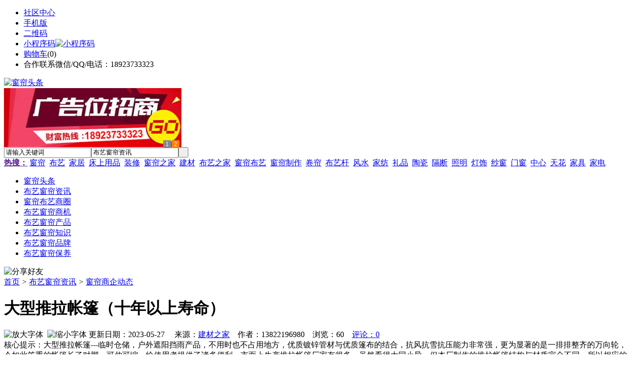

--- FILE ---
content_type: text/html;charset=UTF-8
request_url: https://clttz.com/news/show-53724.html
body_size: 10449
content:
<!doctype html>
<html>
<head>
<meta charset="UTF-8"/>
<title>大型推拉帐篷（十年以上寿命）_窗帘商企动态_布艺窗帘资讯_窗帘头条</title>
<meta name="keywords" content="大型推拉帐篷（十年以上寿命）,隔断,屏风,窗帘商企动态"/>
<meta name="description" content="大型推拉帐篷---临时仓储，户外遮阳挡雨产品，不用时也不占用地方，优质镀锌管材与优质篷布的结合，抗风抗雪抗压能力非常强，更为显著的是一排排整齐的万向轮，令如此笨重的帐篷长了对脚，可伸可缩，给使用者提供了诸多便利。市面上生产推拉帐篷厂家有很多，虽然看得大同小异，但本厂制作的推拉帐篷结构与材质完全不同，所以相应的也增加了产品的使用寿命和安装简便化。下面简要讲讲本厂生产的推拉帐篷材质与特点。1.推拉帐篷"/>
<meta http-equiv="mobile-agent" content="format=html5;url=https://m.clttz.com/news/show-53724.html">
<meta name="generator" content="BoYi"/>
<link rel="shortcut icon" type="image/x-icon" href="https://clttz.com/favicon.ico"/>
<link rel="bookmark" type="image/x-icon" href="https://clttz.com/favicon.ico"/>
<link rel="archives" title="窗帘头条" href="https://clttz.com/archiver/"/>
<link rel="stylesheet" type="text/css" href="https://clttz.com/skin/boyi/style.css"/>
<link rel="stylesheet" type="text/css" href="https://clttz.com/skin/boyi/boyi.css"/>
<link rel="stylesheet" type="text/css" href="https://clttz.com/skin/boyi/article.css"/>
<!--[if lte IE 6]>
<link rel="stylesheet" type="text/css" href="https://clttz.com/skin/boyi/ie6.css"/>
<![endif]-->
<script type="text/javascript">window.onerror=function(){return true;}</script><script type="text/javascript" src="https://clttz.com/lang/zh-cn/lang.js"></script>
<script type="text/javascript" src="https://clttz.com/file/script/config.js"></script>
<!--[if lte IE 9]><!-->
<script type="text/javascript" src="https://clttz.com/file/script/jquery-1.5.2.min.js"></script>
<!--<![endif]-->
<!--[if (gte IE 10)|!(IE)]><!-->
<script type="text/javascript" src="https://clttz.com/file/script/jquery-2.1.1.min.js"></script>
<!--<![endif]-->
<script type="text/javascript" src="https://clttz.com/file/script/common.js"></script>
<script type="text/javascript" src="https://clttz.com/file/script/page.js"></script>
<script type="text/javascript" src="https://clttz.com/file/script/jquery.lazyload.js"></script><script type="text/javascript">
var searchid = 21;
</script>
</head>
<body>
<div class="head" id="head">
<div class="head_m">
<div class="head_r" id="destoon_member"></div>
<div class="head_l">
<ul>
<li class="h_fav"><a href="https://clttz.com/mobile/bbs/" target=_blank>社区中心</a></li>
<li class="h_mobile"><a href="javascript:Dmobile();">手机版</a></li><li class="h_qrcode"><a href="javascript:Dqrcode();">二维码</a></li>              <li id="mainCon"><a class="h_mobile thumbnail" href="#">小程序码<img src="https://clttz.com/skin/boyi/image/xiao+gong.jpg" width="360" height="150" alt="小程序码" /></a></li>
<li class="h_cart"><a href="https://clttz.com/member/cart.php">购物车</a>(<span class="head_t" id="destoon_cart">0</span>)</li>              <li class="f_red">合作联系微信/QQ/电话：18923733323</li>
</ul>
</div>
</div>
</div>
<div class="m head_s" id="destoon_space"></div>
<div class="m"><div id="search_tips" style="display:none;"></div></div>
<div id="destoon_qrcode" style="display:none;"></div><div class="m">
<div id="search_module" style="display:none;" onMouseOut="Dh('search_module');" onMouseOver="Ds('search_module');">
<ul>
<li onClick="setModule('21','布艺窗帘资讯')">布艺窗帘资讯</li><li onClick="setModule('18','窗帘布艺商圈')">窗帘布艺商圈</li><li onClick="setModule('23','布艺窗帘商机')">布艺窗帘商机</li><li onClick="setModule('5','布艺窗帘产品')">布艺窗帘产品</li></ul>
</div>
</div>
<div class="m">
<div class="logo f_l"><a href="https://clttz.com/"><img src="https://clttz.com/skin/boyi/image/logo.png" width="280" height="110" alt="窗帘头条"/></a></div><span class="logo-r"><script type="text/javascript" src="https://clttz.com/file/script/slide.js"></script><div id="slide_a35" class="slide" style="width:360px;height:120px;">
<a href="http://www.jc68.com/" target="_blank"><img src="https://bybc.cn/ad/jc68ad.jpg" width="360" height="120" alt=""/></a>
<a href="https://www.jc68.com/" target="_blank"><img src="https://bybc.cn/ad/ad20-2.jpg" width="360" height="120" alt=""/></a>
</div>
<script type="text/javascript">new dslide('slide_a35');</script>
</span>
<form id="destoon_search" action="https://clttz.com/news/search.php" onSubmit="return Dsearch(1);">
<input type="hidden" name="moduleid" value="21" id="destoon_moduleid"/>
<input type="hidden" name="spread" value="0" id="destoon_spread"/>
<div class="head_search">
<div>
<input name="kw" id="destoon_kw" type="text" class="search_i" value="请输入关键词" onFocus="if(this.value=='请输入关键词') this.value='';" onKeyUp="STip(this.value);" autocomplete="off" x-webkit-speech speech/><input type="text" id="destoon_select" class="search_m" value="布艺窗帘资讯" readonly onFocus="this.blur();" onClick="$('#search_module').fadeIn('fast');"/><input type="submit" value=" " class="search_s"/>
</div>
</div>
<div class="head_search_kw f_l">
<a href="" onClick="Dsearch_adv();return false;"><strong>热搜：</strong></a>
<span id="destoon_word"><a href="https://clttz.com/news/search.php?kw=%E7%AA%97%E5%B8%98">窗帘</a>&nbsp; <a href="https://clttz.com/news/search.php?kw=%E5%B8%83%E8%89%BA">布艺</a>&nbsp; <a href="https://clttz.com/news/search.php?kw=%E5%AE%B6%E5%B1%85">家居</a>&nbsp; <a href="https://clttz.com/news/search.php?kw=%E5%BA%8A%E4%B8%8A%E7%94%A8%E5%93%81">床上用品</a>&nbsp; <a href="https://clttz.com/news/search.php?kw=%E8%A3%85%E4%BF%AE">装修</a>&nbsp; <a href="https://clttz.com/news/search.php?kw=%E7%AA%97%E5%B8%98%E4%B9%8B%E5%AE%B6">窗帘之家</a>&nbsp; <a href="https://clttz.com/news/search.php?kw=%E5%BB%BA%E6%9D%90">建材</a>&nbsp; <a href="https://clttz.com/news/search.php?kw=%E5%B8%83%E8%89%BA%E4%B9%8B%E5%AE%B6">布艺之家</a>&nbsp; <a href="https://clttz.com/news/search.php?kw=%E7%AA%97%E5%B8%98%E5%B8%83%E8%89%BA">窗帘布艺</a>&nbsp; <a href="https://clttz.com/news/search.php?kw=%E7%AA%97%E5%B8%98%E5%88%B6%E4%BD%9C">窗帘制作</a>&nbsp; <a href="https://clttz.com/news/search.php?kw=%E5%8D%B7%E5%B8%98">卷帘</a>&nbsp; <a href="https://clttz.com/news/search.php?kw=%E5%B8%83%E8%89%BA%E6%9D%86">布艺杆</a>&nbsp; <a href="https://clttz.com/news/search.php?kw=%E9%A3%8E%E6%B0%B4">风水</a>&nbsp; <a href="https://clttz.com/news/search.php?kw=%E5%AE%B6%E7%BA%BA">家纺</a>&nbsp; <a href="https://clttz.com/news/search.php?kw=%E7%A4%BC%E5%93%81">礼品</a>&nbsp; <a href="https://clttz.com/news/search.php?kw=%E9%99%B6%E7%93%B7">陶瓷</a>&nbsp; <a href="https://clttz.com/news/search.php?kw=%E9%9A%94%E6%96%AD">隔断</a>&nbsp; <a href="https://clttz.com/news/search.php?kw=%E7%85%A7%E6%98%8E">照明</a>&nbsp; <a href="https://clttz.com/news/search.php?kw=%E7%81%AF%E9%A5%B0">灯饰</a>&nbsp; <a href="https://clttz.com/news/search.php?kw=%E7%BA%B1%E7%AA%97">纱窗</a>&nbsp; <a href="https://clttz.com/news/search.php?kw=%E9%97%A8%E7%AA%97">门窗</a>&nbsp; <a href="https://clttz.com/news/search.php?kw=%E4%B8%AD%E5%BF%83">中心</a>&nbsp; <a href="https://clttz.com/news/search.php?kw=%E5%A4%A9%E8%8A%B1">天花</a>&nbsp; <a href="https://clttz.com/news/search.php?kw=%E5%AE%B6%E5%85%B7">家具</a>&nbsp; <a href="https://clttz.com/news/search.php?kw=%E5%AE%B6%E7%94%B5">家电</a>&nbsp; </span></div>
</form>
  </div>
<div class="c_b"></div>
</div>
<div class="menu_out">
  <div id="nv" class="menu">
<ul class="m"><li><a href="https://clttz.com/"><span>窗帘头条</span></a></li><li class="menuon"><a href="https://clttz.com/news/"><span>布艺窗帘资讯</span></a></li><li><a href="https://clttz.com/club/"><span>窗帘布艺商圈</span></a></li><li><a href="https://clttz.com/info/"><span>布艺窗帘商机</span></a></li><li><a href="https://clttz.com/sell/"><span>布艺窗帘产品</span></a></li><li><a href="/news/list-5.html"><span>布艺窗帘知识</span></a></li><li><a href="/news/list-6.html"><span>布艺窗帘品牌</span></a></li><li><a href="/news/list-7.html"><span>布艺窗帘保养</span></a></li></ul>
</div>
</div>
<div class="m b20" id="headb"></div><script type="text/javascript">var module_id= 21,item_id=53724,content_id='content',img_max_width=800;</script>
<div class="m">
<div class="nav"><div><img src="https://clttz.com/skin/boyi/image/ico-share.png" class="share" title="分享好友" onclick="Dshare(21, 53724);"/></div><a href="https://clttz.com/">首页</a> <i>&gt;</i> <a href="https://clttz.com/news/">布艺窗帘资讯</a> <i>&gt;</i> <a href="https://clttz.com/news/list-111.html">窗帘商企动态</a><span class="f_r"><marquee scrollamount="6" width="300px"> </marquee></span></div>
<div class="b5 bd-t"></div>
</div>
<div class="m m3">
<div class="m3l">
      <h1 class="title" id="title">大型推拉帐篷（十年以上寿命）</h1>
<div class="info"><span class="f_r"><img src="https://clttz.com/skin/boyi/image/ico-zoomin.png" width="16" height="16" title="放大字体" class="c_p" onclick="fontZoom('+', 'article');"/>&nbsp;&nbsp;<img src="https://clttz.com/skin/boyi/image/ico-zoomout.png" width="16" height="16" title="缩小字体" class="c_p" onclick="fontZoom('-', 'article');"/></span>
更新日期：2023-05-27&nbsp;&nbsp;&nbsp;&nbsp;
来源：<a href="https://www.jc68.com/" target="_blank">建材之家</a>&nbsp;&nbsp;&nbsp;&nbsp;作者：13822196980&nbsp;&nbsp;&nbsp;&nbsp;浏览：<span id="hits">60</span>&nbsp;&nbsp;&nbsp;&nbsp;<a href="https://clttz.com/comment/index-htm-mid-21-itemid-53724.html">评论：0</a>&nbsp;&nbsp;&nbsp;&nbsp;</div>
<div class="introduce">核心提示：大型推拉帐篷---临时仓储，户外遮阳挡雨产品，不用时也不占用地方，优质镀锌管材与优质篷布的结合，抗风抗雪抗压能力非常强，更为显著的是一排排整齐的万向轮，令如此笨重的帐篷长了对脚，可伸可缩，给使用者提供了诸多便利。市面上生产推拉帐篷厂家有很多，虽然看得大同小异，但本厂制作的推拉帐篷结构与材质完全不同，所以相应的也增加了产品的使用寿命和安装简便化。下面简要讲讲本厂生产的推拉帐篷材质与特点。1.推拉帐篷</div>      <div class="content">
  <h3><a href="https://clttz.com/news/show-56367.html" target="_blank"><strong>这个材料火了，看到环保水性环氧地坪漆，网友不淡定了</strong></a></h3>
推荐简介：杜美地坪始终陪伴，在实行地坪动工的时候，对地坪的打磨地坪动工首先要工作的一个步骤，这也是一个很挺重要的动工过程。有些客户大佬不太理解打磨地面的作用。那么杜美地坪小编来大概讲解一些。打磨地面其实是为了水性环氧地坪漆与水泥地面更好的结合。水泥地面打磨前需要分析地面的耐磨度是否疏松再来定是否需要打磨，可以根据打磨地方的不同更换不一样目数的金刚石磨片。统一的来讲，肯定是把水泥地面表层的浮浆层打磨掉基本......
</div>
<div id="content"><div class="content" id="article"><br /> 大型推拉帐篷---临时仓储，户外遮阳挡雨产品，不用时也不占用地方，优质镀锌<a href="https://m.jc68.com/guancai/" target="_blank"><strong class="keylink">管材</strong></a>与优质篷布的结合，抗风抗雪抗压能力非常强，更为显著的是一排排整齐的万向轮，令如此笨重的帐篷长了对脚，可伸可缩，给使用者提供了诸多便利。<br /><br /> 市面上生产推拉帐篷厂家有很多，虽然看得大同小异，但本厂制作的推拉帐篷结构与材质完全不同，所以相应的也增加了产品的使用寿命和安装简便化。下面简要讲讲本厂生产的推拉帐篷材质与特点。<br /><br /> 1.推拉帐篷用材不同：<br /><br /> 1、材料：支架为全热镀锌加厚优质管材。<br /> 2、<a href="https://m.jc68.com/chuanglian/" target="_blank"><strong class="keylink">布料</strong></a>：进口PVC膜材；白色为常规色<br /><br />  3、推拉式帐篷脚轮为优质5寸脚轮。<br /><br /> 2.推拉帐篷规格：<br /><br /> 可根据客户实际要求订制各种尺寸。跨度在15米以内，空间100%利用。<br /><br /> 3.推拉帐篷结构不同：<br /><br /> 有手动式和固定式两种，结构独特。<br /><br /> 4.推拉帐篷特点：<br /><br /> 1.抗风性强<br /><br /> 2.抗压性强<br /><br /> 3.结实，稳固。<br /><br /> 4.篷布可反复折叠使用。<br /> <br /> 采购推拉帐篷，选择很关键，一些客户只是一味的追求价格，而忽视其它内容，如产品安装的便捷性，抗风性，抗压性能等特点，多点选择，就会有想不到的产品使用效果。价格始终与质量成比例。<br /><br /> 本厂向您承诺：大型推拉篷，一次性采购，终身维护<br /><br /><br /><br />相关<a href="https://m.jc68.com/" target="_blank"><strong class="keylink">建材</strong></a>词条解释：<br /><br />推拉<br /><br />最新<a href="https://m.jc68.com/dengju/" target="_blank"><strong class="keylink">镇流器</strong></a>机主要由主机电源、 超音速电弧喷涂枪、送丝机构、控制系统和压缩空气系统组成，它的主要性能与操作如下 1、性能稳定、操作简便： 本机采用集成电路将功能进行程序固化，使用时，<a href="https://m.jc68.com/jixie/" target="_blank"><strong class="keylink">机器</strong></a>自动进行规范程序操作，避免了操作人员的误操作而产生机器损坏，确保了操作人员和设备的安全。本机还配备了远控操作开关，可以在离开主机较远的情况下进行喷涂作业。超音速电弧喷涂设备的输：出电压、电流极为稳定，抗干扰能力强，调节灵敏，喷涂均匀，氧化烧损较少，可长期在恶劣的条件下运行；设备使用寿命长。 2、涂层结合强度高: 可达70MPa，而普通超音速电弧喷涂结合强度一般仅为30~40MPa；粒子喷射速度大，雾化效果好，颗粒细小，形成的涂层细腻、致密度高（孔隙率≤0.5%），所以涂层的耐磨性、耐腐蚀性得以显著提高。 3、工件不变形、不影响组织结构： 一般工件的喷涂温升不超过100℃，所以工件不变形；热喷涂热量不直接作用于工件表面，所以喷涂对工件的组织结构也不会有影响。 4、热喷涂效率高、适用范围广： 热喷涂效率高、<a href="https://m.jc68.com/huanbao/" target="_blank"><strong class="keylink">能源</strong></a>利用率好，每小时喷金属丝材40Kg以上。适合于现场施工，可喷涂各种金属材料和金属<a href="https://m.jc68.com/cizhuan/" target="_blank"><strong class="keylink">陶瓷</strong></a>材料（实心丝材和粉芯丝材），如各种合金丝材、陶瓷、钼、铝、锌、紫铜、铜合金、巴氏合金等，广泛用于锅炉四管、制粉系统（<a href="https://m.jc68.com/jixie/" target="_blank"><strong class="keylink">风机</strong></a>叶轮及蜗壳）、滚筒、烘缸、轴类、<a href="https://m.jc68.com/sujiao/" target="_blank"><strong class="keylink">模具</strong></a>等防磨防腐喷涂层。 5、喷枪的延伸范围大、推拉送丝可选： 喷枪可配30米<a href="https://m.jc68.com/guancai/" target="_blank"><strong class="keylink">电缆</strong></a>、空气皮管及八芯控制电缆，喷枪离主机的活动范围半径可达30米，如此可喷涂一些偏僻的现场位置。本机的送丝方式可选择拉式送丝或推式送丝。 6、易损件无须频繁更换： 拥有专利设计的导电嘴等零部件经久耐用，可大大提高易损件使用时间，降低生产成本，提高工作效率，也可有效地提高涂层质量。 7、维修与保养方便： 主机和热喷涂喷枪结构上考虑了维修和保养问题，采用了开装简便、结构紧凑的设计思路。<br /><br /></div>
      <div class="content"><center><img src="https://clttz.com/skin/boyi/image/xiao+gong.jpg" alt="小程序码" /></center></div>
      </div>
<div class="b20 c_b">&nbsp;</div>
<div class="award"><div onclick="Go('https://clttz.com/member/award.php?mid=21&itemid=53724');">打赏</div></div>                     <div class="np">
                <ul>
                <li><strong>下一篇：</strong><a href="https://clttz.com/news/show-53725.html" title="德国大篷">德国大篷</a>
</li>
                <li><strong>上一篇：</strong><a href="https://clttz.com/news/show-53723.html" title="刚性防水套管严把“改革”和“创新”两面大旗">刚性防水套管严把“改革”和“创新”两面大旗</a>
</li>
                </ul>
                </div>
                <div class="b10">&nbsp;</div>
                     <div class="head-txt"><span><a href="https://clttz.com/sell/" target=_bank>更多<i>&gt;</i></a></span><strong>文章标签：<a href="https://clttz.com/news/search.php?kw=%E9%9A%94%E6%96%AD" target="_blank" class="b">隔断</a>
<a href="https://clttz.com/news/search.php?kw=%E5%B1%8F%E9%A3%8E" target="_blank" class="b">屏风</a>
</strong></div>
 <div class="b20"></div>
      <div class="head-txt"><span><a href="https://clttz.com/news/search.php?kw=%E9%9A%94%E6%96%AD">更多<i>&gt;</i></a></span><strong>同类布艺窗帘资讯</strong></div>
<div class="related"><table width="100%">
<tr><td width="50%"><a href="https://clttz.com/news/show-56234.html" title="氧化铝耐磨衬砖在球磨机内的应用">&#8226; 氧化铝耐磨衬砖在球磨机内的应用</a></td>
<td width="50%"><a href="https://clttz.com/news/show-56189.html" title="宝恒泵业：计量泵要定期维护才能良好工作">&#8226; 宝恒泵业：计量泵要定期维护才能良好工作</a></td>
</tr><tr><td width="50%"><a href="https://clttz.com/news/show-56160.html" title="空心六角块模具,实心六角块模具对比">&#8226; 空心六角块模具,实心六角块模具对比</a></td>
<td width="50%"><a href="https://clttz.com/news/show-56107.html" title="今年钢材市场的升温，不会影响国科牌塔吊升降机配件质量">&#8226; 今年钢材市场的升温，不会影响国科牌塔吊升降机</a></td>
</tr><tr><td width="50%"><a href="https://clttz.com/news/show-55982.html" title="阳江市城中村拆迁建筑垃圾怎么处理？">&#8226; 阳江市城中村拆迁建筑垃圾怎么处理？</a></td>
<td width="50%"><a href="https://clttz.com/news/show-55952.html" title="淋浴房的隔断应该怎样设计">&#8226; 淋浴房的隔断应该怎样设计</a></td>
</tr><tr><td width="50%"><a href="https://clttz.com/news/show-55919.html" title="常用工业过滤纸规格种类">&#8226; 常用工业过滤纸规格种类</a></td>
<td width="50%"><a href="https://clttz.com/news/show-55746.html" title="为什么淋浴房需要贴防爆膜">&#8226; 为什么淋浴房需要贴防爆膜</a></td>
</tr><tr><td width="50%"><a href="https://clttz.com/news/show-55664.html" title="大型酒店工程灯定制装修效果图-明璞灯饰">&#8226; 大型酒店工程灯定制装修效果图-明璞灯饰</a></td>
<td width="50%"><a href="https://clttz.com/news/show-55644.html" title="高频焊接H型钢是怎样与其他构件连接的-华夏天信">&#8226; 高频焊接H型钢是怎样与其他构件连接的-华夏天信</a></td>
</tr></table>
</div>
<div id="comment_div" style="display:;">
<div class="head-txt"><span><a href="https://clttz.com/comment/index-htm-mid-21-itemid-53724.html"><b id="comment_count" class="px16 f_red">0</b> 条</a></span><strong>相关评论</strong></div>
<div class="c_b" id="comment_main"><div></div></div>
</div>
<script type="text/javascript" src="https://clttz.com/file/script/comment.js"></script>
<br/>
</div>
<div class="m3r in-news-r">
<div class="head-sub"><strong>推荐图文</strong><a class="f_r" href="https://clttz.com/news/" target="_blank"><span>更多...</span></a></div>
<div class="list-thumb"><table width="100%">
<tr><td width="50%" valign="top"><a href="https://clttz.com/news/show-30144.html"><img src="http://www.38yi.com/file/upload/201711/21/095643641.jpg" width="124" height="93" alt="窗帘风水，窗帘在家居风水上有哪些作用？"/></a>
<ul><li><a href="https://clttz.com/news/show-30144.html" title="窗帘风水，窗帘在家居风水上有哪些作用？">窗帘风水，窗帘在家居</a></li></ul></td>
<td width="50%" valign="top"><a href="https://clttz.com/news/show-30143.html"><img src="http://www.38yi.com/file/upload/201709/08/112348191.jpg" width="124" height="93" alt="腾达陶瓷：规划上第六条薄板生产线"/></a>
<ul><li><a href="https://clttz.com/news/show-30143.html" title="腾达陶瓷：规划上第六条薄板生产线">腾达陶瓷：规划上第六</a></li></ul></td>
</tr><tr><td width="50%" valign="top"><a href="https://clttz.com/news/show-30142.html"><img src="http://www.38yi.com/file/upload/201709/08/112328421.jpg" width="124" height="93" alt="中国陶瓷总部：河北省任丘市政府领导参观团莅临"/></a>
<ul><li><a href="https://clttz.com/news/show-30142.html" title="中国陶瓷总部：河北省任丘市政府领导参观团莅临">中国陶瓷总部：河北省</a></li></ul></td>
<td width="50%" valign="top"><a href="https://clttz.com/news/show-30141.html"><img src="http://www.38yi.com/file/upload/201709/08/112311971.jpg" width="124" height="93" alt="百特陶瓷：2017新品鉴赏会圆满召开"/></a>
<ul><li><a href="https://clttz.com/news/show-30141.html" title="百特陶瓷：2017新品鉴赏会圆满召开">百特陶瓷：2017新品鉴</a></li></ul></td>
</tr></table>
</div>
        <div class="b20 c_b"></div><div class="b20 c_b"></div>
        <div class="head-sub"><strong>点击排行</strong><a class="f_r" href="https://clttz.com/news/" target="_blank"><span>更多...</span></a></div>
<div class="list-rank"><ul>
<li><span class="f_r">875</span><em>1</em><a href="https://clttz.com/news/show-36132.html" title="毛毯选购，毛毯选购如何判断毛毯的好坏呢?">毛毯选购，毛毯选购如何判断毛毯的好坏呢?</a></li>
<li><span class="f_r">824</span><em>2</em><a href="https://clttz.com/news/show-36087.html" title="电动窗帘，电动窗帘有哪些分类？电动窗帘的主要功能有哪些？">电动窗帘，电动窗帘有哪些分类？电动窗帘的主要功能有哪些？</a></li>
<li><span class="f_r">761</span><em>3</em><a href="https://clttz.com/news/show-36151.html" title="蚊帐什么牌子好？夏天用什么牌子的蚊帐好？">蚊帐什么牌子好？夏天用什么牌子的蚊帐好？</a></li>
<li><span class="f_r">387</span><i>4</i><a href="https://clttz.com/news/show-55328.html" title="Type-C母座的优点缺点 Type-C母座的应用领域">Type-C母座的优点缺点 Type-C母座的应用领域</a></li>
<li><span class="f_r">325</span><i>5</i><a href="https://clttz.com/news/show-36101.html" title="电动窗帘，电动窗帘电机厂家及品牌介绍">电动窗帘，电动窗帘电机厂家及品牌介绍</a></li>
<li><span class="f_r">320</span><i>6</i><a href="https://clttz.com/news/show-55310.html" title="水泥路边石模具材质选用要求">水泥路边石模具材质选用要求</a></li>
<li><span class="f_r">286</span><i>7</i><a href="https://clttz.com/news/show-36086.html" title="棉麻窗帘好吗？棉麻窗帘有哪些分类？棉麻窗帘清洗时要注意些什么？">棉麻窗帘好吗？棉麻窗帘有哪些分类？棉麻窗帘清洗时要注意些什么？</a></li>
<li><span class="f_r">268</span><i>8</i><a href="https://clttz.com/news/show-55450.html" title="垃圾焚烧回转窑，垃圾处理成套设备">垃圾焚烧回转窑，垃圾处理成套设备</a></li>
<li><span class="f_r">251</span><i>9</i><a href="https://clttz.com/news/show-55228.html" title="老旧泳池翻新改造，泳池表面装饰防水材料新宠">老旧泳池翻新改造，泳池表面装饰防水材料新宠</a></li>
<li><span class="f_r">250</span><i>10</i><a href="https://clttz.com/news/show-14870.html" title="卧室风水，窗帘与卧室风水究竟有哪些讲究？">卧室风水，窗帘与卧室风水究竟有哪些讲究？</a></li>
</ul></div>
     <div class="b20 c_b"></div><div class="b20 c_b"></div>
<div class="head-sub"><strong>布艺窗帘商机<a class="f_r" href="https://clttz.com/info/" target="_blank"><span>更多...</span></a></strong></div>
        <div class="list-rank"><ul>
<li><a href="https://clttz.com/info/show-58193.html" target="_blank" title="金石资源：子公司金昌矿业3月1日起逐步恢复生产">金石资源：子公司金昌矿业3月1日起逐步恢复生产</a></li>
<li><a href="https://clttz.com/info/show-58192.html" target="_blank" title="一品红接入DeepSeek 为产销研提供有力支撑">一品红接入DeepSeek 为产销研提供有力支撑</a></li>
<li><a href="https://clttz.com/info/show-58191.html" target="_blank" title="昆药集团：天麻素注射液获批临床试验">昆药集团：天麻素注射液获批临床试验</a></li>
<li><a href="https://clttz.com/info/show-58190.html" target="_blank" title="利元亨：拟3000万元至4000万元回购公司股份">利元亨：拟3000万元至4000万元回购公司股份</a></li>
<li><a href="https://clttz.com/info/show-58189.html" target="_blank" title="圣湘生物：2024年净利润2.59亿元 同比下降28.78%">圣湘生物：2024年净利润2.59亿元 同比下降28.78%</a></li>
<li><a href="https://clttz.com/info/show-58188.html" target="_blank" title="全国首家外商独资三级综合医院今日开诊">全国首家外商独资三级综合医院今日开诊</a></li>
<li><a href="https://clttz.com/info/show-58187.html" target="_blank" title="伟星新材：2024年净利润9.55亿元 同比下降33.36%">伟星新材：2024年净利润9.55亿元 同比下降33.36%</a></li>
<li><a href="https://clttz.com/info/show-58186.html" target="_blank" title="网传“迪士尼乐园将落户重庆”系谣言">网传“迪士尼乐园将落户重庆”系谣言</a></li>
<li><a href="https://clttz.com/info/show-58185.html" target="_blank" title="北京量子院创世界纪录 “量子电话”通信速率与1G网络相当">北京量子院创世界纪录 “量子电话”通信速率与1G网络相当</a></li>
<li><a href="https://clttz.com/info/show-58184.html" target="_blank" title="早谋划、快行动 2025年地方楼市开新局">早谋划、快行动 2025年地方楼市开新局</a></li>
</ul>
</div>
     <div class="b20 c_b"></div><div class="b20 c_b"></div>
        <div class="head-sub"><strong>窗帘布艺商圈</strong><a class="f_r" href="https://clttz.com/club/" target="_blank"><span>更多...</span></a></div>
        <div class="list-rank"><ul>
<li><a href="https://clttz.com/club/show-315.html" target="_blank" title="Bitwise报告：BTC现货市场31%的“实际交易量”来自美国">Bitwise报告：BTC现货市场31%的“实际交易量”来自美国</a></li>
<li><a href="https://clttz.com/club/show-314.html" target="_blank" title="研究：加密行业的繁荣推动了ICO市场的复苏">研究：加密行业的繁荣推动了ICO市场的复苏</a></li>
<li><a href="https://clttz.com/club/show-310.html" target="_blank" title="塞浦路斯证监会CySEC主席：反洗钱条款必须适用于加密资产">塞浦路斯证监会CySEC主席：反洗钱条款必须适用于加密资产</a></li>
<li><a href="https://clttz.com/club/show-308.html" target="_blank" title="Ripple战略副总裁被任命为美国支付系统提速委员的董事会成员">Ripple战略副总裁被任命为美国支付系统提速委员的董事会成员</a></li>
<li><a href="https://clttz.com/club/show-304.html" target="_blank" title="Morgan Creek Digital联合创始人：建议美国用户买入BTC作为退休储蓄">Morgan Creek Digital联合创始人：建议美国用户买入BTC作为退休储蓄</a></li>
<li><a href="https://clttz.com/club/show-302.html" target="_blank" title="律师Jake Chervinsky：SEC仍未对VanEck ETF做出决定的现象很不寻常">律师Jake Chervinsky：SEC仍未对VanEck ETF做出决定的现象很不寻常</a></li>
<li><a href="https://clttz.com/club/show-301.html" target="_blank" title="HPX交易所即将上线樱桃（YT）">HPX交易所即将上线樱桃（YT）</a></li>
<li><a href="https://clttz.com/club/show-294.html" target="_blank" title="华帝股份2018年营收近61亿">华帝股份2018年营收近61亿</a></li>
<li><a href="https://clttz.com/club/show-293.html" target="_blank" title="杨永青：提倡在企业核心竞争力上寻找差异化">杨永青：提倡在企业核心竞争力上寻找差异化</a></li>
<li><a href="https://clttz.com/club/show-292.html" target="_blank" title="朱嘉华：今天的消费者要的不是便宜，而是占便宜">朱嘉华：今天的消费者要的不是便宜，而是占便宜</a></li>
</ul>
</div>
     <div class="b20 c_b"></div><div class="b20 c_b"></div>
      <div class="head-sub"><strong>最新视频</strong><a class="f_r" href="" target="_blank"><span>更多...</span></a></div>
<div class="list-thumb"></div>
        <div class="b20"></div>
<div class="head-sub"><strong>推荐产品</strong><a class="f_r" href="https://clttz.com/sell/" target="_blank"><span>更多...</span></a></div> 
        <div class="list-ar-r"><div>
<a href="https://clttz.com/sell/show-33475.html" target="_blank"><img src="http://img.jc68.com/201707/03/14465140129.jpg.middle.jpg" width="130" height="110" alt="名典磁砖内墙砖 复古"/></a>
            <p><a href="https://clttz.com/sell/show-33475.html" target="_blank">名典磁砖内墙砖 复古</a></p>
            <b>面议</b>
</div>
<div>
<a href="https://clttz.com/sell/show-33474.html" target="_blank"><img src="http://img.jc68.com/201707/03/15011493129.jpg.middle.jpg" width="130" height="110" alt="名典磁砖内墙砖 复古"/></a>
            <p><a href="https://clttz.com/sell/show-33474.html" target="_blank">名典磁砖内墙砖 复古</a></p>
            <b>面议</b>
</div>
<div>
<a href="https://clttz.com/sell/show-33473.html" target="_blank"><img src="http://img.jc68.com/201707/03/14371221129.jpg.middle.jpg" width="130" height="110" alt="名典磁砖内墙砖 复古"/></a>
            <p><a href="https://clttz.com/sell/show-33473.html" target="_blank">名典磁砖内墙砖 复古</a></p>
            <b>面议</b>
</div>
<div>
<a href="https://clttz.com/sell/show-33462.html" target="_blank"><img src="http://img.jc68.com/201707/03/13551515129.jpg.middle.jpg" width="130" height="110" alt="名典磁砖内墙砖 复古"/></a>
            <p><a href="https://clttz.com/sell/show-33462.html" target="_blank">名典磁砖内墙砖 复古</a></p>
            <b>面议</b>
</div>
<div>
<a href="https://clttz.com/sell/show-33455.html" target="_blank"><img src="http://img.jc68.com/201707/03/13114038129.jpg.middle.jpg" width="130" height="110" alt="名典磁砖抛光砖 海岩"/></a>
            <p><a href="https://clttz.com/sell/show-33455.html" target="_blank">名典磁砖抛光砖 海岩</a></p>
            <b>面议</b>
</div>
<div>
<a href="https://clttz.com/sell/show-23502.html" target="_blank"><img src="http://img.jc68.com/201607/29/113138804005.jpg.middle.jpg" width="130" height="110" alt="葡萄牙软木墙板CW0901"/></a>
            <p><a href="https://clttz.com/sell/show-23502.html" target="_blank">葡萄牙软木墙板CW0901</a></p>
            <b>￥298.00</b>
</div>
<div>
<a href="https://clttz.com/sell/show-20610.html" target="_blank"><img src="http://img.jc68.com/201504/27/17-01-47-13-1.jpg.middle.jpg" width="130" height="110" alt="仿木纹砖，佛山观点瓷"/></a>
            <p><a href="https://clttz.com/sell/show-20610.html" target="_blank">仿木纹砖，佛山观点瓷</a></p>
            <b>面议</b>
</div>
<div>
<a href="https://clttz.com/sell/show-20609.html" target="_blank"><img src="http://img.jc68.com/201504/27/17-00-00-74-1.jpg.middle.jpg" width="130" height="110" alt="仿木纹砖，佛山观点瓷"/></a>
            <p><a href="https://clttz.com/sell/show-20609.html" target="_blank">仿木纹砖，佛山观点瓷</a></p>
            <b>面议</b>
</div>
<div>
<a href="https://clttz.com/sell/show-20608.html" target="_blank"><img src="http://img.jc68.com/201504/27/16-57-01-98-1.jpg.middle.jpg" width="130" height="110" alt="仿木纹砖，佛山观点瓷"/></a>
            <p><a href="https://clttz.com/sell/show-20608.html" target="_blank">仿木纹砖，佛山观点瓷</a></p>
            <b>面议</b>
</div>
<div>
<a href="https://clttz.com/sell/show-20607.html" target="_blank"><img src="http://img.jc68.com/201504/27/16-34-07-10-1.jpg.middle.jpg" width="130" height="110" alt="仿木纹砖，佛山观点瓷"/></a>
            <p><a href="https://clttz.com/sell/show-20607.html" target="_blank">仿木纹砖，佛山观点瓷</a></p>
            <b>面议</b>
</div>
<span class="c_b"></span></div>
        <div class="b10 c_b"> </div>
</div>
</div> 
<script type="text/javascript" src="https://clttz.com/file/script/content.js"></script><div class="m b20"></div>
<div class="m ad"></div>
<div class="b20 c_b"></div>
<div class="foot" style="overflow: hidden; white-space: nowrap; text-overflow:ellipsis;">
<a href="https://dinlou.com/" target="_blank">天花之家</a> | 
<a href="https://nm63.com/" target="_blank">木门之家</a> | 
<a href="https://w829.com/" target="_blank">灯具之家</a> | 
<a href="https://t792.com/" target="_blank">铁艺之家</a> | 
<a href="https://gr25.com/" target="_blank">幕墙之家</a> | 
<a href="https://wu23.com/" target="_blank">五金头条</a> | 
<a href="https://lw35.com/" target="_blank">楼梯头条</a> | 
<a href="https://qk79.com/" target="_blank">墙纸头条</a> | 
<a href="https://bi81.com/" target="_blank">壁纸头条</a> | 
<a href="https://li32.com/" target="_blank">玻璃头条</a> | 
<a href="https://y-8.cn/" target="_blank">老姚之家</a> | 
<a href="https://h-7.cn/" target="_blank">灯饰之家</a> | 
<a href="https://dq27.cn/" target="_blank">电气之家</a> | 
<a href="https://qjtt.cn/" target="_blank">全景头条</a> | 
<a href="https://zm755.com/" target="_blank">照明之家</a> | 
<a href="https://fs755.com/" target="_blank">防水之家</a> | 
<a href="https://fd755.com/" target="_blank">防盗之家</a> | 
<a href="https://qkl07.com/" target="_blank">区快洞察</a> | 
<a href="https://qianjiang.jc68.com/" target="_blank">潜江建材</a> | 
<a href="https://xiantao.jc68.com/" target="_blank">仙桃建材</a> | 
<a href="https://enshi.jc68.com/" target="_blank">恩施建材</a> | 
<a href="https://suizhou.jc68.com/" target="_blank">随州建材</a> | 
<a href="https://xianning.jc68.com/" target="_blank">咸宁建材</a> | 
<a href="https://huanggang.jc68.com/" target="_blank">黄冈建材</a> | 
<a href="https://jingzhou.jc68.com/" target="_blank">荆州建材</a> | 
<a href="https://xiaogan.jc68.com/" target="_blank">孝感建材</a> | 
<a href="https://jingmen.jc68.com/" target="_blank">荆门建材</a> | 
<a href="https://ezhou.jc68.com/" target="_blank">鄂州建材</a> | 
<a href="https://xiangfan.jc68.com/" target="_blank">襄樊建材</a> | 
<a href="https://yichang.jc68.com/" target="_blank">宜昌建材</a> | 
<a href="https://shiyan.jc68.com/" target="_blank">十堰建材</a> | 
<a href="https://huangshi.jc68.com/" target="_blank">黄石建材</a> | 
<a href="https://cs.jc68.com/" target="_blank">长沙建材</a> | 
<a href="https://xiangxi.jc68.com/" target="_blank">湘西建材</a> | 
<a href="https://loudi.jc68.com/" target="_blank">娄底建材</a> | 
<a href="https://huaihua.jc68.com/" target="_blank">怀化建材</a> | 
<a href="https://yongzhou.jc68.com/" target="_blank">永州建材</a> | 
<a href="https://chenzhou.jc68.com/" target="_blank">郴州建材</a> | 
<br/>
<a href="https://www.jc68.com/" target="_blank">建材</a> | 
<a href="https://720.jc68.com/" target="_blank">720全景</a> | 
<a href="https://my.jc68.com/" target="_blank">企业之家</a> | 
<a href="https://m.clttz.com/bbs" target="_blank">移动社区</a> | 
<a href="https://clttz.com/about/index.html">关于我们</a> &nbsp;|&nbsp; 
<a href="https://clttz.com/about/contact.html">联系方式</a> &nbsp;|&nbsp; 
<a href="https://clttz.com/about/agreement.html">使用协议</a> &nbsp;|&nbsp; 
<a href="https://clttz.com/about/copyright.html">版权隐私</a> &nbsp;|&nbsp; 
<a href="https://clttz.com/sitemap/">网站地图</a> | 
<a href="https://clttz.com/spread/">排名推广</a> | 
<a href="https://clttz.com/ad/" rel="nofollow">广告服务</a> | <a href="https://clttz.com/gift/" rel="nofollow">积分换礼</a> | <a href="https://clttz.com/feed/">RSS订阅</a> |     <a href="https://clttz.com/sitemaps.xml">sitemap</a> | 
     
<br/> (c)2015-2017 Bybc.cn SYSTEM All Rights Reserved    <br/> Powered by <a href="https://clttz.com/"><span>窗帘头条</span></a>
</div>
<style type="text/css">
.navontop{position:fixed;top:30px;margin-left:auto;margin-right:auto;width:100%;z-index:3;background:#00688B;}</style>
<script type="text/javascript">
jQuery(document).ready(function(){
    var navtop=jQuery("#nv").offset().top;
    jQuery(window).scroll(function(){
        var temp=jQuery(this).scrollTop();
        if(temp>navtop)
            jQuery("#nv").addClass("navontop");
        else
            jQuery("#nv").removeClass("navontop");
    });
});</script>
<div class="back2top"><a href="javascript:void(0);" title="返回顶部">&nbsp;</a></div>
<script type="text/javascript">
$(function(){$("img").lazyload();});</script>
<script>
(function(){
var src = "https://jspassport.ssl.qhimg.com/11.0.1.js?d182b3f28525f2db83acfaaf6e696dba";
document.write('<script src="' + src + '" id="sozz"><\/script>');
})();
</script>
</body>
</html>